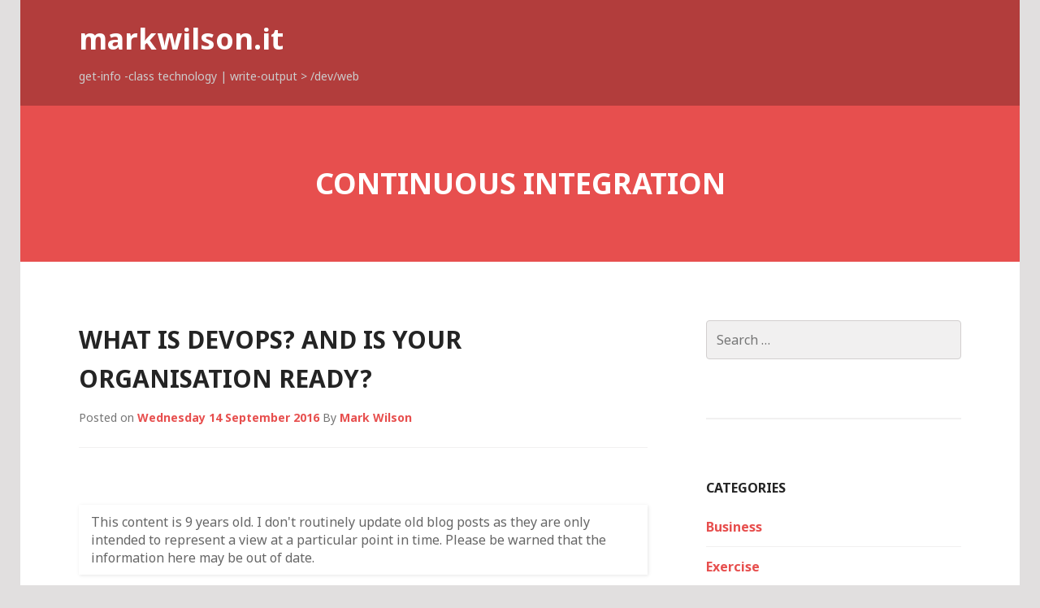

--- FILE ---
content_type: text/html; charset=UTF-8
request_url: https://www.markwilson.co.uk/blog/tag/continuous-integration
body_size: 22256
content:
<!DOCTYPE html>
<html lang="en-GB">
<head>
<meta charset="UTF-8">
<meta name="viewport" content="width=device-width, initial-scale=1">
<title>Continuous Integration Archives - markwilson.it</title>
<link rel="profile" href="http://gmpg.org/xfn/11">
<link rel="pingback" href="https://www.markwilson.co.uk/blog/xmlrpc.php">

<meta name='robots' content='index, follow, max-image-preview:large, max-snippet:-1, max-video-preview:-1' />
<!-- Jetpack Site Verification Tags -->
<meta name="google-site-verification" content="R5RIVhdBH4yGEoReoL0-Smbs1amwknGFoI3o8CT2EXc" />
<meta name="msvalidate.01" content="DB50C7F904F8423CAA7EB4F72ADBCDA9" />
<meta name="p:domain_verify" content="97faa5d4793186037df564784840d8d0" />

	<!-- This site is optimized with the Yoast SEO plugin v26.6 - https://yoast.com/wordpress/plugins/seo/ -->
	<title>Continuous Integration Archives - markwilson.it</title>
	<link rel="canonical" href="https://www.markwilson.co.uk/blog/tag/continuous-integration" />
	<meta property="og:locale" content="en_GB" />
	<meta property="og:type" content="article" />
	<meta property="og:title" content="Continuous Integration Archives - markwilson.it" />
	<meta property="og:url" content="https://www.markwilson.co.uk/blog/tag/continuous-integration" />
	<meta property="og:site_name" content="markwilson.it" />
	<meta name="twitter:card" content="summary_large_image" />
	<meta name="twitter:site" content="@markwilsonit" />
	<script type="application/ld+json" class="yoast-schema-graph">{"@context":"https://schema.org","@graph":[{"@type":"CollectionPage","@id":"https://www.markwilson.co.uk/blog/tag/continuous-integration","url":"https://www.markwilson.co.uk/blog/tag/continuous-integration","name":"Continuous Integration Archives - markwilson.it","isPartOf":{"@id":"https://www.markwilson.co.uk/blog/#website"},"breadcrumb":{"@id":"https://www.markwilson.co.uk/blog/tag/continuous-integration#breadcrumb"},"inLanguage":"en-GB"},{"@type":"BreadcrumbList","@id":"https://www.markwilson.co.uk/blog/tag/continuous-integration#breadcrumb","itemListElement":[{"@type":"ListItem","position":1,"name":"Home","item":"https://www.markwilson.co.uk/blog"},{"@type":"ListItem","position":2,"name":"Continuous Integration"}]},{"@type":"WebSite","@id":"https://www.markwilson.co.uk/blog/#website","url":"https://www.markwilson.co.uk/blog/","name":"markwilson.it","description":"get-info -class technology | write-output &gt; /dev/web","publisher":{"@id":"https://www.markwilson.co.uk/blog/#/schema/person/98f61365e7c39d6be942174b8c4de468"},"potentialAction":[{"@type":"SearchAction","target":{"@type":"EntryPoint","urlTemplate":"https://www.markwilson.co.uk/blog/?s={search_term_string}"},"query-input":{"@type":"PropertyValueSpecification","valueRequired":true,"valueName":"search_term_string"}}],"inLanguage":"en-GB"},{"@type":["Person","Organization"],"@id":"https://www.markwilson.co.uk/blog/#/schema/person/98f61365e7c39d6be942174b8c4de468","name":"Mark Wilson","image":{"@type":"ImageObject","inLanguage":"en-GB","@id":"https://www.markwilson.co.uk/blog/#/schema/person/image/","url":"https://secure.gravatar.com/avatar/fed59636c1857e9661a8a08e6191a123bc20997150bc839279a51ef116409e5b?s=96&d=mm&r=g","contentUrl":"https://secure.gravatar.com/avatar/fed59636c1857e9661a8a08e6191a123bc20997150bc839279a51ef116409e5b?s=96&d=mm&r=g","caption":"Mark Wilson"},"logo":{"@id":"https://www.markwilson.co.uk/blog/#/schema/person/image/"},"description":"A Chartered IT Professional, with recent experience in technology leadership, IT strategy and practice management roles, Mark Wilson is an Enterprise Architect in the Advisory and Management Group at risual. During a career spanning more than two decades, Mark has gained widespread recognition as an expert in his field including both industry and national press exposure. In addition to certifications from Microsoft, VMware, Red Hat, The Open Group and Axelos, Mark held a Microsoft Most Valuable Professional (MVP) award for three years and is now part of the MVP Reconnect programme. Mark is also well-known on social media and maintains an award-winning blog.","sameAs":["http://www.markwilson.co.uk/","https://www.instagram.com/markwilsonuk/","https://www.linkedin.com/in/markawilson/","https://x.com/markwilsonit","https://www.youtube.com/channel/UCWHlZCoHRTocdvtrOJ2IL4A"]}]}</script>
	<!-- / Yoast SEO plugin. -->


<link rel='dns-prefetch' href='//widgetlogic.org' />
<link rel='dns-prefetch' href='//stats.wp.com' />
<link rel='dns-prefetch' href='//fonts.googleapis.com' />
<link rel='dns-prefetch' href='//v0.wordpress.com' />
<link rel='dns-prefetch' href='//jetpack.wordpress.com' />
<link rel='dns-prefetch' href='//s0.wp.com' />
<link rel='dns-prefetch' href='//public-api.wordpress.com' />
<link rel='dns-prefetch' href='//0.gravatar.com' />
<link rel='dns-prefetch' href='//1.gravatar.com' />
<link rel='dns-prefetch' href='//2.gravatar.com' />
<link rel='dns-prefetch' href='//widgets.wp.com' />
<link rel='preconnect' href='//i0.wp.com' />
<link rel='preconnect' href='//c0.wp.com' />
<link rel="alternate" type="application/rss+xml" title="markwilson.it &raquo; Feed" href="https://www.markwilson.co.uk/blog/feed" />
<link rel="alternate" type="application/rss+xml" title="markwilson.it &raquo; Comments Feed" href="https://www.markwilson.co.uk/blog/comments/feed" />
<link rel="alternate" type="application/rss+xml" title="markwilson.it &raquo; Continuous Integration Tag Feed" href="https://www.markwilson.co.uk/blog/tag/continuous-integration/feed" />
		<!-- This site uses the Google Analytics by ExactMetrics plugin v8.11.0 - Using Analytics tracking - https://www.exactmetrics.com/ -->
							<script src="//www.googletagmanager.com/gtag/js?id=G-VHBQ233TEB"  data-cfasync="false" data-wpfc-render="false" type="text/javascript" async></script>
			<script data-cfasync="false" data-wpfc-render="false" type="text/javascript">
				var em_version = '8.11.0';
				var em_track_user = true;
				var em_no_track_reason = '';
								var ExactMetricsDefaultLocations = {"page_location":"https:\/\/www.markwilson.co.uk\/blog\/tag\/continuous-integration\/"};
								if ( typeof ExactMetricsPrivacyGuardFilter === 'function' ) {
					var ExactMetricsLocations = (typeof ExactMetricsExcludeQuery === 'object') ? ExactMetricsPrivacyGuardFilter( ExactMetricsExcludeQuery ) : ExactMetricsPrivacyGuardFilter( ExactMetricsDefaultLocations );
				} else {
					var ExactMetricsLocations = (typeof ExactMetricsExcludeQuery === 'object') ? ExactMetricsExcludeQuery : ExactMetricsDefaultLocations;
				}

								var disableStrs = [
										'ga-disable-G-VHBQ233TEB',
									];

				/* Function to detect opted out users */
				function __gtagTrackerIsOptedOut() {
					for (var index = 0; index < disableStrs.length; index++) {
						if (document.cookie.indexOf(disableStrs[index] + '=true') > -1) {
							return true;
						}
					}

					return false;
				}

				/* Disable tracking if the opt-out cookie exists. */
				if (__gtagTrackerIsOptedOut()) {
					for (var index = 0; index < disableStrs.length; index++) {
						window[disableStrs[index]] = true;
					}
				}

				/* Opt-out function */
				function __gtagTrackerOptout() {
					for (var index = 0; index < disableStrs.length; index++) {
						document.cookie = disableStrs[index] + '=true; expires=Thu, 31 Dec 2099 23:59:59 UTC; path=/';
						window[disableStrs[index]] = true;
					}
				}

				if ('undefined' === typeof gaOptout) {
					function gaOptout() {
						__gtagTrackerOptout();
					}
				}
								window.dataLayer = window.dataLayer || [];

				window.ExactMetricsDualTracker = {
					helpers: {},
					trackers: {},
				};
				if (em_track_user) {
					function __gtagDataLayer() {
						dataLayer.push(arguments);
					}

					function __gtagTracker(type, name, parameters) {
						if (!parameters) {
							parameters = {};
						}

						if (parameters.send_to) {
							__gtagDataLayer.apply(null, arguments);
							return;
						}

						if (type === 'event') {
														parameters.send_to = exactmetrics_frontend.v4_id;
							var hookName = name;
							if (typeof parameters['event_category'] !== 'undefined') {
								hookName = parameters['event_category'] + ':' + name;
							}

							if (typeof ExactMetricsDualTracker.trackers[hookName] !== 'undefined') {
								ExactMetricsDualTracker.trackers[hookName](parameters);
							} else {
								__gtagDataLayer('event', name, parameters);
							}
							
						} else {
							__gtagDataLayer.apply(null, arguments);
						}
					}

					__gtagTracker('js', new Date());
					__gtagTracker('set', {
						'developer_id.dNDMyYj': true,
											});
					if ( ExactMetricsLocations.page_location ) {
						__gtagTracker('set', ExactMetricsLocations);
					}
										__gtagTracker('config', 'G-VHBQ233TEB', {"forceSSL":"true"} );
										window.gtag = __gtagTracker;										(function () {
						/* https://developers.google.com/analytics/devguides/collection/analyticsjs/ */
						/* ga and __gaTracker compatibility shim. */
						var noopfn = function () {
							return null;
						};
						var newtracker = function () {
							return new Tracker();
						};
						var Tracker = function () {
							return null;
						};
						var p = Tracker.prototype;
						p.get = noopfn;
						p.set = noopfn;
						p.send = function () {
							var args = Array.prototype.slice.call(arguments);
							args.unshift('send');
							__gaTracker.apply(null, args);
						};
						var __gaTracker = function () {
							var len = arguments.length;
							if (len === 0) {
								return;
							}
							var f = arguments[len - 1];
							if (typeof f !== 'object' || f === null || typeof f.hitCallback !== 'function') {
								if ('send' === arguments[0]) {
									var hitConverted, hitObject = false, action;
									if ('event' === arguments[1]) {
										if ('undefined' !== typeof arguments[3]) {
											hitObject = {
												'eventAction': arguments[3],
												'eventCategory': arguments[2],
												'eventLabel': arguments[4],
												'value': arguments[5] ? arguments[5] : 1,
											}
										}
									}
									if ('pageview' === arguments[1]) {
										if ('undefined' !== typeof arguments[2]) {
											hitObject = {
												'eventAction': 'page_view',
												'page_path': arguments[2],
											}
										}
									}
									if (typeof arguments[2] === 'object') {
										hitObject = arguments[2];
									}
									if (typeof arguments[5] === 'object') {
										Object.assign(hitObject, arguments[5]);
									}
									if ('undefined' !== typeof arguments[1].hitType) {
										hitObject = arguments[1];
										if ('pageview' === hitObject.hitType) {
											hitObject.eventAction = 'page_view';
										}
									}
									if (hitObject) {
										action = 'timing' === arguments[1].hitType ? 'timing_complete' : hitObject.eventAction;
										hitConverted = mapArgs(hitObject);
										__gtagTracker('event', action, hitConverted);
									}
								}
								return;
							}

							function mapArgs(args) {
								var arg, hit = {};
								var gaMap = {
									'eventCategory': 'event_category',
									'eventAction': 'event_action',
									'eventLabel': 'event_label',
									'eventValue': 'event_value',
									'nonInteraction': 'non_interaction',
									'timingCategory': 'event_category',
									'timingVar': 'name',
									'timingValue': 'value',
									'timingLabel': 'event_label',
									'page': 'page_path',
									'location': 'page_location',
									'title': 'page_title',
									'referrer' : 'page_referrer',
								};
								for (arg in args) {
																		if (!(!args.hasOwnProperty(arg) || !gaMap.hasOwnProperty(arg))) {
										hit[gaMap[arg]] = args[arg];
									} else {
										hit[arg] = args[arg];
									}
								}
								return hit;
							}

							try {
								f.hitCallback();
							} catch (ex) {
							}
						};
						__gaTracker.create = newtracker;
						__gaTracker.getByName = newtracker;
						__gaTracker.getAll = function () {
							return [];
						};
						__gaTracker.remove = noopfn;
						__gaTracker.loaded = true;
						window['__gaTracker'] = __gaTracker;
					})();
									} else {
										console.log("");
					(function () {
						function __gtagTracker() {
							return null;
						}

						window['__gtagTracker'] = __gtagTracker;
						window['gtag'] = __gtagTracker;
					})();
									}
			</script>
							<!-- / Google Analytics by ExactMetrics -->
		<style id='wp-img-auto-sizes-contain-inline-css' type='text/css'>
img:is([sizes=auto i],[sizes^="auto," i]){contain-intrinsic-size:3000px 1500px}
/*# sourceURL=wp-img-auto-sizes-contain-inline-css */
</style>
<style id='wp-emoji-styles-inline-css' type='text/css'>

	img.wp-smiley, img.emoji {
		display: inline !important;
		border: none !important;
		box-shadow: none !important;
		height: 1em !important;
		width: 1em !important;
		margin: 0 0.07em !important;
		vertical-align: -0.1em !important;
		background: none !important;
		padding: 0 !important;
	}
/*# sourceURL=wp-emoji-styles-inline-css */
</style>
<style id='wp-block-library-inline-css' type='text/css'>
:root{--wp-block-synced-color:#7a00df;--wp-block-synced-color--rgb:122,0,223;--wp-bound-block-color:var(--wp-block-synced-color);--wp-editor-canvas-background:#ddd;--wp-admin-theme-color:#007cba;--wp-admin-theme-color--rgb:0,124,186;--wp-admin-theme-color-darker-10:#006ba1;--wp-admin-theme-color-darker-10--rgb:0,107,160.5;--wp-admin-theme-color-darker-20:#005a87;--wp-admin-theme-color-darker-20--rgb:0,90,135;--wp-admin-border-width-focus:2px}@media (min-resolution:192dpi){:root{--wp-admin-border-width-focus:1.5px}}.wp-element-button{cursor:pointer}:root .has-very-light-gray-background-color{background-color:#eee}:root .has-very-dark-gray-background-color{background-color:#313131}:root .has-very-light-gray-color{color:#eee}:root .has-very-dark-gray-color{color:#313131}:root .has-vivid-green-cyan-to-vivid-cyan-blue-gradient-background{background:linear-gradient(135deg,#00d084,#0693e3)}:root .has-purple-crush-gradient-background{background:linear-gradient(135deg,#34e2e4,#4721fb 50%,#ab1dfe)}:root .has-hazy-dawn-gradient-background{background:linear-gradient(135deg,#faaca8,#dad0ec)}:root .has-subdued-olive-gradient-background{background:linear-gradient(135deg,#fafae1,#67a671)}:root .has-atomic-cream-gradient-background{background:linear-gradient(135deg,#fdd79a,#004a59)}:root .has-nightshade-gradient-background{background:linear-gradient(135deg,#330968,#31cdcf)}:root .has-midnight-gradient-background{background:linear-gradient(135deg,#020381,#2874fc)}:root{--wp--preset--font-size--normal:16px;--wp--preset--font-size--huge:42px}.has-regular-font-size{font-size:1em}.has-larger-font-size{font-size:2.625em}.has-normal-font-size{font-size:var(--wp--preset--font-size--normal)}.has-huge-font-size{font-size:var(--wp--preset--font-size--huge)}.has-text-align-center{text-align:center}.has-text-align-left{text-align:left}.has-text-align-right{text-align:right}.has-fit-text{white-space:nowrap!important}#end-resizable-editor-section{display:none}.aligncenter{clear:both}.items-justified-left{justify-content:flex-start}.items-justified-center{justify-content:center}.items-justified-right{justify-content:flex-end}.items-justified-space-between{justify-content:space-between}.screen-reader-text{border:0;clip-path:inset(50%);height:1px;margin:-1px;overflow:hidden;padding:0;position:absolute;width:1px;word-wrap:normal!important}.screen-reader-text:focus{background-color:#ddd;clip-path:none;color:#444;display:block;font-size:1em;height:auto;left:5px;line-height:normal;padding:15px 23px 14px;text-decoration:none;top:5px;width:auto;z-index:100000}html :where(.has-border-color){border-style:solid}html :where([style*=border-top-color]){border-top-style:solid}html :where([style*=border-right-color]){border-right-style:solid}html :where([style*=border-bottom-color]){border-bottom-style:solid}html :where([style*=border-left-color]){border-left-style:solid}html :where([style*=border-width]){border-style:solid}html :where([style*=border-top-width]){border-top-style:solid}html :where([style*=border-right-width]){border-right-style:solid}html :where([style*=border-bottom-width]){border-bottom-style:solid}html :where([style*=border-left-width]){border-left-style:solid}html :where(img[class*=wp-image-]){height:auto;max-width:100%}:where(figure){margin:0 0 1em}html :where(.is-position-sticky){--wp-admin--admin-bar--position-offset:var(--wp-admin--admin-bar--height,0px)}@media screen and (max-width:600px){html :where(.is-position-sticky){--wp-admin--admin-bar--position-offset:0px}}

/*# sourceURL=wp-block-library-inline-css */
</style><style id='global-styles-inline-css' type='text/css'>
:root{--wp--preset--aspect-ratio--square: 1;--wp--preset--aspect-ratio--4-3: 4/3;--wp--preset--aspect-ratio--3-4: 3/4;--wp--preset--aspect-ratio--3-2: 3/2;--wp--preset--aspect-ratio--2-3: 2/3;--wp--preset--aspect-ratio--16-9: 16/9;--wp--preset--aspect-ratio--9-16: 9/16;--wp--preset--color--black: #000000;--wp--preset--color--cyan-bluish-gray: #abb8c3;--wp--preset--color--white: #ffffff;--wp--preset--color--pale-pink: #f78da7;--wp--preset--color--vivid-red: #cf2e2e;--wp--preset--color--luminous-vivid-orange: #ff6900;--wp--preset--color--luminous-vivid-amber: #fcb900;--wp--preset--color--light-green-cyan: #7bdcb5;--wp--preset--color--vivid-green-cyan: #00d084;--wp--preset--color--pale-cyan-blue: #8ed1fc;--wp--preset--color--vivid-cyan-blue: #0693e3;--wp--preset--color--vivid-purple: #9b51e0;--wp--preset--gradient--vivid-cyan-blue-to-vivid-purple: linear-gradient(135deg,rgb(6,147,227) 0%,rgb(155,81,224) 100%);--wp--preset--gradient--light-green-cyan-to-vivid-green-cyan: linear-gradient(135deg,rgb(122,220,180) 0%,rgb(0,208,130) 100%);--wp--preset--gradient--luminous-vivid-amber-to-luminous-vivid-orange: linear-gradient(135deg,rgb(252,185,0) 0%,rgb(255,105,0) 100%);--wp--preset--gradient--luminous-vivid-orange-to-vivid-red: linear-gradient(135deg,rgb(255,105,0) 0%,rgb(207,46,46) 100%);--wp--preset--gradient--very-light-gray-to-cyan-bluish-gray: linear-gradient(135deg,rgb(238,238,238) 0%,rgb(169,184,195) 100%);--wp--preset--gradient--cool-to-warm-spectrum: linear-gradient(135deg,rgb(74,234,220) 0%,rgb(151,120,209) 20%,rgb(207,42,186) 40%,rgb(238,44,130) 60%,rgb(251,105,98) 80%,rgb(254,248,76) 100%);--wp--preset--gradient--blush-light-purple: linear-gradient(135deg,rgb(255,206,236) 0%,rgb(152,150,240) 100%);--wp--preset--gradient--blush-bordeaux: linear-gradient(135deg,rgb(254,205,165) 0%,rgb(254,45,45) 50%,rgb(107,0,62) 100%);--wp--preset--gradient--luminous-dusk: linear-gradient(135deg,rgb(255,203,112) 0%,rgb(199,81,192) 50%,rgb(65,88,208) 100%);--wp--preset--gradient--pale-ocean: linear-gradient(135deg,rgb(255,245,203) 0%,rgb(182,227,212) 50%,rgb(51,167,181) 100%);--wp--preset--gradient--electric-grass: linear-gradient(135deg,rgb(202,248,128) 0%,rgb(113,206,126) 100%);--wp--preset--gradient--midnight: linear-gradient(135deg,rgb(2,3,129) 0%,rgb(40,116,252) 100%);--wp--preset--font-size--small: 13px;--wp--preset--font-size--medium: 20px;--wp--preset--font-size--large: 36px;--wp--preset--font-size--x-large: 42px;--wp--preset--spacing--20: 0.44rem;--wp--preset--spacing--30: 0.67rem;--wp--preset--spacing--40: 1rem;--wp--preset--spacing--50: 1.5rem;--wp--preset--spacing--60: 2.25rem;--wp--preset--spacing--70: 3.38rem;--wp--preset--spacing--80: 5.06rem;--wp--preset--shadow--natural: 6px 6px 9px rgba(0, 0, 0, 0.2);--wp--preset--shadow--deep: 12px 12px 50px rgba(0, 0, 0, 0.4);--wp--preset--shadow--sharp: 6px 6px 0px rgba(0, 0, 0, 0.2);--wp--preset--shadow--outlined: 6px 6px 0px -3px rgb(255, 255, 255), 6px 6px rgb(0, 0, 0);--wp--preset--shadow--crisp: 6px 6px 0px rgb(0, 0, 0);}:where(.is-layout-flex){gap: 0.5em;}:where(.is-layout-grid){gap: 0.5em;}body .is-layout-flex{display: flex;}.is-layout-flex{flex-wrap: wrap;align-items: center;}.is-layout-flex > :is(*, div){margin: 0;}body .is-layout-grid{display: grid;}.is-layout-grid > :is(*, div){margin: 0;}:where(.wp-block-columns.is-layout-flex){gap: 2em;}:where(.wp-block-columns.is-layout-grid){gap: 2em;}:where(.wp-block-post-template.is-layout-flex){gap: 1.25em;}:where(.wp-block-post-template.is-layout-grid){gap: 1.25em;}.has-black-color{color: var(--wp--preset--color--black) !important;}.has-cyan-bluish-gray-color{color: var(--wp--preset--color--cyan-bluish-gray) !important;}.has-white-color{color: var(--wp--preset--color--white) !important;}.has-pale-pink-color{color: var(--wp--preset--color--pale-pink) !important;}.has-vivid-red-color{color: var(--wp--preset--color--vivid-red) !important;}.has-luminous-vivid-orange-color{color: var(--wp--preset--color--luminous-vivid-orange) !important;}.has-luminous-vivid-amber-color{color: var(--wp--preset--color--luminous-vivid-amber) !important;}.has-light-green-cyan-color{color: var(--wp--preset--color--light-green-cyan) !important;}.has-vivid-green-cyan-color{color: var(--wp--preset--color--vivid-green-cyan) !important;}.has-pale-cyan-blue-color{color: var(--wp--preset--color--pale-cyan-blue) !important;}.has-vivid-cyan-blue-color{color: var(--wp--preset--color--vivid-cyan-blue) !important;}.has-vivid-purple-color{color: var(--wp--preset--color--vivid-purple) !important;}.has-black-background-color{background-color: var(--wp--preset--color--black) !important;}.has-cyan-bluish-gray-background-color{background-color: var(--wp--preset--color--cyan-bluish-gray) !important;}.has-white-background-color{background-color: var(--wp--preset--color--white) !important;}.has-pale-pink-background-color{background-color: var(--wp--preset--color--pale-pink) !important;}.has-vivid-red-background-color{background-color: var(--wp--preset--color--vivid-red) !important;}.has-luminous-vivid-orange-background-color{background-color: var(--wp--preset--color--luminous-vivid-orange) !important;}.has-luminous-vivid-amber-background-color{background-color: var(--wp--preset--color--luminous-vivid-amber) !important;}.has-light-green-cyan-background-color{background-color: var(--wp--preset--color--light-green-cyan) !important;}.has-vivid-green-cyan-background-color{background-color: var(--wp--preset--color--vivid-green-cyan) !important;}.has-pale-cyan-blue-background-color{background-color: var(--wp--preset--color--pale-cyan-blue) !important;}.has-vivid-cyan-blue-background-color{background-color: var(--wp--preset--color--vivid-cyan-blue) !important;}.has-vivid-purple-background-color{background-color: var(--wp--preset--color--vivid-purple) !important;}.has-black-border-color{border-color: var(--wp--preset--color--black) !important;}.has-cyan-bluish-gray-border-color{border-color: var(--wp--preset--color--cyan-bluish-gray) !important;}.has-white-border-color{border-color: var(--wp--preset--color--white) !important;}.has-pale-pink-border-color{border-color: var(--wp--preset--color--pale-pink) !important;}.has-vivid-red-border-color{border-color: var(--wp--preset--color--vivid-red) !important;}.has-luminous-vivid-orange-border-color{border-color: var(--wp--preset--color--luminous-vivid-orange) !important;}.has-luminous-vivid-amber-border-color{border-color: var(--wp--preset--color--luminous-vivid-amber) !important;}.has-light-green-cyan-border-color{border-color: var(--wp--preset--color--light-green-cyan) !important;}.has-vivid-green-cyan-border-color{border-color: var(--wp--preset--color--vivid-green-cyan) !important;}.has-pale-cyan-blue-border-color{border-color: var(--wp--preset--color--pale-cyan-blue) !important;}.has-vivid-cyan-blue-border-color{border-color: var(--wp--preset--color--vivid-cyan-blue) !important;}.has-vivid-purple-border-color{border-color: var(--wp--preset--color--vivid-purple) !important;}.has-vivid-cyan-blue-to-vivid-purple-gradient-background{background: var(--wp--preset--gradient--vivid-cyan-blue-to-vivid-purple) !important;}.has-light-green-cyan-to-vivid-green-cyan-gradient-background{background: var(--wp--preset--gradient--light-green-cyan-to-vivid-green-cyan) !important;}.has-luminous-vivid-amber-to-luminous-vivid-orange-gradient-background{background: var(--wp--preset--gradient--luminous-vivid-amber-to-luminous-vivid-orange) !important;}.has-luminous-vivid-orange-to-vivid-red-gradient-background{background: var(--wp--preset--gradient--luminous-vivid-orange-to-vivid-red) !important;}.has-very-light-gray-to-cyan-bluish-gray-gradient-background{background: var(--wp--preset--gradient--very-light-gray-to-cyan-bluish-gray) !important;}.has-cool-to-warm-spectrum-gradient-background{background: var(--wp--preset--gradient--cool-to-warm-spectrum) !important;}.has-blush-light-purple-gradient-background{background: var(--wp--preset--gradient--blush-light-purple) !important;}.has-blush-bordeaux-gradient-background{background: var(--wp--preset--gradient--blush-bordeaux) !important;}.has-luminous-dusk-gradient-background{background: var(--wp--preset--gradient--luminous-dusk) !important;}.has-pale-ocean-gradient-background{background: var(--wp--preset--gradient--pale-ocean) !important;}.has-electric-grass-gradient-background{background: var(--wp--preset--gradient--electric-grass) !important;}.has-midnight-gradient-background{background: var(--wp--preset--gradient--midnight) !important;}.has-small-font-size{font-size: var(--wp--preset--font-size--small) !important;}.has-medium-font-size{font-size: var(--wp--preset--font-size--medium) !important;}.has-large-font-size{font-size: var(--wp--preset--font-size--large) !important;}.has-x-large-font-size{font-size: var(--wp--preset--font-size--x-large) !important;}
/*# sourceURL=global-styles-inline-css */
</style>

<style id='classic-theme-styles-inline-css' type='text/css'>
/*! This file is auto-generated */
.wp-block-button__link{color:#fff;background-color:#32373c;border-radius:9999px;box-shadow:none;text-decoration:none;padding:calc(.667em + 2px) calc(1.333em + 2px);font-size:1.125em}.wp-block-file__button{background:#32373c;color:#fff;text-decoration:none}
/*# sourceURL=/wp-includes/css/classic-themes.min.css */
</style>
<link rel='stylesheet' id='block-widget-css' href='https://www.markwilson.co.uk/blog/wp-content/plugins/widget-logic/block_widget/css/widget.css?ver=1724866402' type='text/css' media='all' />
<link rel='stylesheet' id='juiz_outdated_post_message-css' href='https://www.markwilson.co.uk/blog/wp-content/plugins/juiz-outdated-post-message/css/juiz-odpm-styles.css?ver=1.0.5' type='text/css' media='all' />
<link rel='stylesheet' id='genericons-css' href='https://c0.wp.com/p/jetpack/15.3.1/_inc/genericons/genericons/genericons.css' type='text/css' media='all' />
<link rel='stylesheet' id='edin-style-css' href='https://www.markwilson.co.uk/blog/wp-content/themes/goran/style.css?ver=6.9' type='text/css' media='all' />
<link rel='stylesheet' id='open-sans-css' href='https://fonts.googleapis.com/css?family=Open+Sans%3A300italic%2C400italic%2C600italic%2C300%2C400%2C600&#038;subset=latin%2Clatin-ext&#038;display=fallback&#038;ver=6.9' type='text/css' media='all' />
<link rel='stylesheet' id='jetpack_likes-css' href='https://c0.wp.com/p/jetpack/15.3.1/modules/likes/style.css' type='text/css' media='all' />
<link rel='stylesheet' id='goran-noto-sans-css' href='https://fonts.googleapis.com/css?family=Noto+Sans%3A400%2C700%2C400italic%2C700italic&#038;subset=latin%2Clatin-ext' type='text/css' media='all' />
<link rel='stylesheet' id='goran-noto-serif-css' href='https://fonts.googleapis.com/css?family=Noto+Serif%3A400%2C700%2C400italic%2C700italic&#038;subset=latin%2Clatin-ext' type='text/css' media='all' />
<link rel='stylesheet' id='goran-droid-sans-mono-css' href='https://fonts.googleapis.com/css?family=Droid+Sans+Mono' type='text/css' media='all' />
<script type="text/javascript" src="https://www.markwilson.co.uk/blog/wp-content/plugins/google-analytics-dashboard-for-wp/assets/js/frontend-gtag.min.js?ver=8.11.0" id="exactmetrics-frontend-script-js" async="async" data-wp-strategy="async"></script>
<script data-cfasync="false" data-wpfc-render="false" type="text/javascript" id='exactmetrics-frontend-script-js-extra'>/* <![CDATA[ */
var exactmetrics_frontend = {"js_events_tracking":"true","download_extensions":"zip,ra,mp,avi,flv,mpeg,pdf,doc,ppt,xls,jp,png,gif,tiff,bmp,txt","inbound_paths":"[{\"path\":\"\\\/go\\\/\",\"label\":\"affiliate\"},{\"path\":\"\\\/recommend\\\/\",\"label\":\"affiliate\"}]","home_url":"https:\/\/www.markwilson.co.uk\/blog","hash_tracking":"false","v4_id":"G-VHBQ233TEB"};/* ]]> */
</script>
<script type="text/javascript" src="https://c0.wp.com/c/6.9/wp-includes/js/jquery/jquery.min.js" id="jquery-core-js"></script>
<script type="text/javascript" src="https://c0.wp.com/c/6.9/wp-includes/js/jquery/jquery-migrate.min.js" id="jquery-migrate-js"></script>
<link rel="https://api.w.org/" href="https://www.markwilson.co.uk/blog/wp-json/" /><link rel="alternate" title="JSON" type="application/json" href="https://www.markwilson.co.uk/blog/wp-json/wp/v2/tags/618" /><link rel="EditURI" type="application/rsd+xml" title="RSD" href="https://www.markwilson.co.uk/blog/xmlrpc.php?rsd" />
<meta name="generator" content="WordPress 6.9" />
<!-- TradeDoubler site verification 1115261 --> 

<!-- load JS to call adverts from within posts as described at http://codex.wordpress.org/Using_Javascript -->

<script type="text/javascript" src="https://www.markwilson.co.uk/blog/advertising.js"></script>	<style>img#wpstats{display:none}</style>
		<style type="text/css">.recentcomments a{display:inline !important;padding:0 !important;margin:0 !important;}</style>		<style type="text/css" id="wp-custom-css">
			/*
Welcome to Custom CSS!

To learn how this works, see http://wp.me/PEmnE-Bt
*/
code {
	font-size: 100%;
	font-family: "Droid Sans Mono", monospace;
	word-break: break-all;
	white-space: pre-wrap;
}

.site-description {
	color: #CCCCCC;
	display: block;
}

.site-branding {
	width: 350px;
}		</style>
		<link rel='stylesheet' id='jetpack-responsive-videos-css' href='https://www.markwilson.co.uk/blog/wp-content/plugins/jetpack/jetpack_vendor/automattic/jetpack-classic-theme-helper/dist/responsive-videos/responsive-videos.css?minify=false&#038;ver=4fbf400e55121e7e87cb' type='text/css' media='all' />
</head>

<body class="archive tag tag-continuous-integration tag-618 wp-theme-edin wp-child-theme-goran group-blog has-custom-background has-footer-navigation navigation-default no-header-navigation sidebar-right">
<div id="page" class="hfeed site">
	<a class="skip-link screen-reader-text" href="#content">Skip to content</a>

	<header id="masthead" class="site-header" role="banner">
		
		<div class="site-branding">
			<a href="https://www.markwilson.co.uk/blog/" class="site-logo-link" rel="home" itemprop="url"></a>			<h1 class="site-title"><a href="https://www.markwilson.co.uk/blog/" rel="home">markwilson.it</a></h1>
			<h2 class="site-description">get-info -class technology | write-output &gt; /dev/web</h2>
		</div><!-- .site-branding -->

			</header><!-- #masthead -->

	<div id="content" class="site-content">

	<div class="hero without-featured-image">
		
			<div class="hero-wrapper">
				<h1 class="page-title">
					Continuous Integration				</h1>
							</div>

			</div><!-- .hero -->

	<div class="content-wrapper clear">

		<div id="primary" class="content-area">
			<main id="main" class="site-main" role="main">

				
										
						
<article id="post-6579" class="post-6579 post type-post status-publish format-standard hentry category-technology tag-agile tag-automation tag-containerisation tag-continuous-delivery tag-continuous-integration tag-devops tag-infrastructure-as-code tag-test-and-development">
	<header class="entry-header">
		<h2 class="entry-title"><a href="https://www.markwilson.co.uk/blog/2016/09/devops-organisation-ready.htm" rel="bookmark">What is DevOps? And is your organisation ready?</a></h2>
				<div class="entry-meta">
			<span class="posted-on">Posted on <a href="https://www.markwilson.co.uk/blog/2016/09/devops-organisation-ready.htm" rel="bookmark"><time class="entry-date published" datetime="2016-09-14T12:00:31+01:00">Wednesday 14 September 2016</time><time class="updated" datetime="2016-09-13T22:30:47+01:00">Tuesday 13 September 2016</time></a></span><span class="byline"> By <span class="author vcard"><a class="url fn n" href="https://www.markwilson.co.uk/blog/author/mark-wilson">Mark Wilson</a></span></span>		</div><!-- .entry-meta -->
			</header><!-- .entry-header -->

	
	<a class="post-thumbnail" href="https://www.markwilson.co.uk/blog/2016/09/devops-organisation-ready.htm">
			</a>


	<div class="entry-content">
		<div class="juiz-outdated-message jodpm-top">This content is 9 years old. I don't routinely update old blog posts as they are only intended to represent a view at a particular point in time. Please be warned that the information here may be out of date.</div><p>Like cloud a few years ago and then big data, DevOps is one of the buzzwords of the moment. So what does it actually mean? And is there more to it than hype?</p>
<p>There are many definitions but most people will agree that, at its core, DevOps is about closer working between development and operations teams (and for infrastructure projects read engineering and operations teams). Part of DevOps is avoiding the &#8220;chuck it over the fence&#8221; mentality that can exist in some places (often accompanied with a &#8220;not invented here&#8221; response). But there is another side too &#8211; by increasing co-operation between those who develop or implement technology and those who need to operate it, there are opportunities for improved agility within the organisation.</p>
<p>DevOps is as much (probably more) about people and process than technology, but the diagram below illustrates the interaction between teams at different stages in the lifecycle:</p>
<ul>
<li>Businesses need change in order to drive improvements and respond to customer demands.</li>
<li>Development teams implement change.</li>
<li>Meanwhile, operations teams strive to maintain a stable environment.</li>
</ul>
<p>Just as agile methodologies sit between the business and developers, driving out requirements that are followed by frequent releases of updated code with new functionality, DevOps is the bridge between the development and operations teams.</p>
<p><img data-recalc-dims="1" fetchpriority="high" decoding="async" class="alignnone size-medium" src="https://i0.wp.com/www.markwilson.co.uk/blog/images/devops.png?resize=700%2C152&#038;ssl=1" alt="DevOps in context" width="700" height="152" /></p>
<p>This leads to concepts such as infrastructure as code (implementing virtual infrastructure in a repeatable manner using declarative templates), configuration automation (perhaps with desired state configuration) and automation testing. Indeed, DevOps is highly dependant on automation: <a href="https://www.youtube.com/watch?v=_I94-tJlovg">automating code testing, automating workflows, automating infrastructure &#8211; Automating Everything!</a></p>
<p>Configuring, managing and deploying resources (for example into the cloud) is improved with DevOps processes such as continuous integration (CI). No doubt some will argue that CI has existed for a lot longer than the DevOps term and that is true &#8211; just as virtualisation pre-dates infrastructure-as-a-service!</p>
<p>The CI process is a cycle of integrating code check-ins with testing and feedback mechanisms to improve the quality of the code:</p>
<p><img data-recalc-dims="1" decoding="async" class="alignnone size-medium" src="https://i0.wp.com/www.markwilson.co.uk/blog/images/continuous-integration.png?resize=700%2C292&#038;ssl=1" alt="Continuous integration example" width="700" height="292" /></p>
<p>In the example above, each new check-in to the version control system results in an automated trigger to carry out build and unit tests. These will either pass or fail, with corresponding feedback. When the tests are successful, another trigger fires to start automated acceptance tests, again with feedback on the success or failure of those tests. Eventually, the code passes the automated tests and is approved for user acceptance testing, before ultimately being released.</p>
<p>Continuous integration works hand in hand with continuous delivery and continuous deployment to ensure that development teams are continuously dropping new code but in line with the Release Management processes that the operations teams require in order to maintain their service.</p>
<p>Continuous delivery allows new versions of software to be deployed to any environment (e.g. test, staging, production) on demand. Continuous delivery is similar to continuous integration but can also feed business logic tests. Continuous deployment takes this further with every check-in that passes all tests ultimately ending up with a production release &#8211; the fastest route from code to release.</p>
<p>No one tool is used to implement DevOps &#8211; DevOps is more about a cultural shift than it is about technology &#8211; but there are many tools that can assist with implementing DevOps processes. Examples include <a href="https://www.chef.io/">Chef</a>, <a href="https://puppet.com/">Puppet</a> (configuration management) and <a href="https://jenkins.io/">Jenkins</a> (continuous integration). Integrated development environments (such as <a href="https://www.visualstudio.com/en-gb/visual-studio-homepage-vs.aspx">Visual Studio</a> and <a href="http://www.eclipse.org/">Eclipse</a>) also play a part, as do source control systems like <a href="https://www.visualstudio.com/en-gb/products/visual-studio-team-services-vs.aspx">Visual Studio Team Services</a> and Git/<a href="https://github.com/">GitHub</a>.</p>
<p>DevOps is fuzzy too. Once we start to talk about software-defined infrastructure we start to look at orchestration tools (e.g. <a href="https://mesosphere.com/">Mesosphere</a>, <a href="https://www.docker.com/products/docker-swarm">Docker Swarm</a>) and containerisation (e.g. <a href="http://www.docker.com/">Docker</a>, <a href="https://azure.microsoft.com/en-gb/services/container-service/">Azure Container Service</a>, <a href="https://aws.amazon.com/ecs/">Amazon ECS</a>). And then there&#8217;s monitoring &#8211; either with tools built into the platform (e.g. <a href="https://azure.microsoft.com/en-gb/services/application-insights/">Visual Studio Application Insights</a>) or third party tools (like those from <a href="https://newrelic.com/">NewRelic</a> and <a href="https://www.appdynamics.com/">AppDynamics</a>).</p>
<p>So DevOps is more than a buzzword. It&#8217;s a movement, that&#8217;s bringing with it a whole stack of processes and tools to help drive towards a more agile environment. IT that can support business change. But DevOps needs a change of mindset and for me the big question is &#8220;is your organisation ready for DevOps?&#8221;.</p>
<h3>Further reading/viewing</h3>
<ul>
<li><a href="http://www.it20.info/2015/12/devops-for-dummies/">DevOps for Dummies</a> (Massimo Re Ferrè)</li>
<li><a href="https://theagileadmin.com/what-is-devops/">What Is DevOps?</a> (Ernest Mueller/The Agile Admin)</li>
<li><a href="https://blogs.technet.microsoft.com/uspartner_learning/2016/09/09/application-development-devops-and-open-source-solutions/">Application Development: DevOps and open source solutions</a> (Tim Walton/Microsoft)</li>
<li><a href="http://devops.com/2015/05/11/is-devops-on-the-cusp-of-disillusionment/">Is DevOps on the cusp of disillusionment?</a> (Chris Riley)</li>
<li><a href="https://www.youtube.com/watch?v=OOGFxVzW35w">What is DevOps?</a> (Shawn Powers/CBT Nuggets)</li>
</ul>
<div class="jetpack-video-wrapper"><iframe title="What is DevOps? - In Simple English" width="700" height="394" src="https://www.youtube.com/embed/_I94-tJlovg?feature=oembed" frameborder="0" allow="accelerometer; autoplay; clipboard-write; encrypted-media; gyroscope; picture-in-picture" allowfullscreen></iframe></div>
<ul>
<li><a href="https://www.youtube.com/watch?v=_I94-tJlovg">What is DevOps? In Simple English</a> (RackSpace)</li>
</ul>
<div class="jetpack-video-wrapper"><iframe loading="lazy" title="DevOps Concepts &amp; Benefits Explained | CBT Nuggets" width="700" height="394" src="https://www.youtube.com/embed/OOGFxVzW35w?feature=oembed" frameborder="0" allow="accelerometer; autoplay; clipboard-write; encrypted-media; gyroscope; picture-in-picture" allowfullscreen></iframe></div>
	</div><!-- .entry-content -->

	<footer class="entry-footer">
		<span class="cat-links">Posted in <a href="https://www.markwilson.co.uk/blog/topic/technology" rel="category tag">Technology</a></span><span class="tags-links">Tagged <a href="https://www.markwilson.co.uk/blog/tag/agile" rel="tag">Agile</a>, <a href="https://www.markwilson.co.uk/blog/tag/automation" rel="tag">Automation</a>, <a href="https://www.markwilson.co.uk/blog/tag/containerisation" rel="tag">Containerisation</a>, <a href="https://www.markwilson.co.uk/blog/tag/continuous-delivery" rel="tag">Continuous Delivery</a>, <a href="https://www.markwilson.co.uk/blog/tag/continuous-integration" rel="tag">Continuous Integration</a>, <a href="https://www.markwilson.co.uk/blog/tag/devops" rel="tag">DevOps</a>, <a href="https://www.markwilson.co.uk/blog/tag/infrastructure-as-code" rel="tag">Infrastructure as Code</a>, <a href="https://www.markwilson.co.uk/blog/tag/test-and-development" rel="tag">Test and Development</a></span><span class="comments-link"><a href="https://www.markwilson.co.uk/blog/2016/09/devops-organisation-ready.htm#comments">2 Comments</a></span>	</footer><!-- .entry-footer -->
</article><!-- #post-## -->

					
					
				
			</main><!-- #main -->
		</div><!-- #primary -->


		<div id="secondary" class="widget-area" role="complementary">
				<aside id="search-4" class="widget widget_search"><form role="search" method="get" class="search-form" action="https://www.markwilson.co.uk/blog/">
				<label>
					<span class="screen-reader-text">Search for:</span>
					<input type="search" class="search-field" placeholder="Search &hellip;" value="" name="s" />
				</label>
				<input type="submit" class="search-submit" value="Search" />
			</form></aside><aside id="categories-2" class="widget widget_categories"><h2 class="widget-title">Categories</h2>
			<ul>
					<li class="cat-item cat-item-768"><a href="https://www.markwilson.co.uk/blog/topic/business">Business</a>
</li>
	<li class="cat-item cat-item-364"><a href="https://www.markwilson.co.uk/blog/topic/exercise">Exercise</a>
</li>
	<li class="cat-item cat-item-697"><a href="https://www.markwilson.co.uk/blog/topic/lifestyle">Lifestyle</a>
</li>
	<li class="cat-item cat-item-117"><a href="https://www.markwilson.co.uk/blog/topic/motoring">Motoring</a>
</li>
	<li class="cat-item cat-item-764"><a href="https://www.markwilson.co.uk/blog/topic/music">Music</a>
</li>
	<li class="cat-item cat-item-152"><a href="https://www.markwilson.co.uk/blog/topic/photography">Photography</a>
</li>
	<li class="cat-item cat-item-838"><a href="https://www.markwilson.co.uk/blog/topic/published-elsewhere">Published elsewhere</a>
</li>
	<li class="cat-item cat-item-811"><a href="https://www.markwilson.co.uk/blog/topic/retrospectives">Retrospectives</a>
</li>
	<li class="cat-item cat-item-840"><a href="https://www.markwilson.co.uk/blog/topic/short-takes">Short takes</a>
</li>
	<li class="cat-item cat-item-6"><a href="https://www.markwilson.co.uk/blog/topic/site-notices">Site notices</a>
</li>
	<li class="cat-item cat-item-218"><a href="https://www.markwilson.co.uk/blog/topic/technology">Technology</a>
</li>
	<li class="cat-item cat-item-758"><a href="https://www.markwilson.co.uk/blog/topic/travel">Travel</a>
</li>
	<li class="cat-item cat-item-38"><a href="https://www.markwilson.co.uk/blog/topic/inane-waffle">Waffle and randomness</a>
</li>
	<li class="cat-item cat-item-666"><a href="https://www.markwilson.co.uk/blog/topic/weeknotes">Weeknotes</a>
</li>
			</ul>

			</aside><aside id="archives-2" class="widget widget_archive"><h2 class="widget-title">Archives</h2>		<label class="screen-reader-text" for="archives-dropdown-2">Archives</label>
		<select id="archives-dropdown-2" name="archive-dropdown">
			
			<option value="">Select Month</option>
				<option value='https://www.markwilson.co.uk/blog/2025/11'> November 2025 &nbsp;(3)</option>
	<option value='https://www.markwilson.co.uk/blog/2025/10'> October 2025 &nbsp;(6)</option>
	<option value='https://www.markwilson.co.uk/blog/2025/09'> September 2025 &nbsp;(1)</option>
	<option value='https://www.markwilson.co.uk/blog/2025/08'> August 2025 &nbsp;(3)</option>
	<option value='https://www.markwilson.co.uk/blog/2025/07'> July 2025 &nbsp;(4)</option>
	<option value='https://www.markwilson.co.uk/blog/2025/06'> June 2025 &nbsp;(4)</option>
	<option value='https://www.markwilson.co.uk/blog/2025/05'> May 2025 &nbsp;(9)</option>
	<option value='https://www.markwilson.co.uk/blog/2025/03'> March 2025 &nbsp;(1)</option>
	<option value='https://www.markwilson.co.uk/blog/2025/01'> January 2025 &nbsp;(3)</option>
	<option value='https://www.markwilson.co.uk/blog/2024/12'> December 2024 &nbsp;(1)</option>
	<option value='https://www.markwilson.co.uk/blog/2024/11'> November 2024 &nbsp;(5)</option>
	<option value='https://www.markwilson.co.uk/blog/2024/10'> October 2024 &nbsp;(1)</option>
	<option value='https://www.markwilson.co.uk/blog/2024/09'> September 2024 &nbsp;(3)</option>
	<option value='https://www.markwilson.co.uk/blog/2024/08'> August 2024 &nbsp;(4)</option>
	<option value='https://www.markwilson.co.uk/blog/2024/07'> July 2024 &nbsp;(1)</option>
	<option value='https://www.markwilson.co.uk/blog/2024/06'> June 2024 &nbsp;(2)</option>
	<option value='https://www.markwilson.co.uk/blog/2024/05'> May 2024 &nbsp;(2)</option>
	<option value='https://www.markwilson.co.uk/blog/2024/04'> April 2024 &nbsp;(2)</option>
	<option value='https://www.markwilson.co.uk/blog/2024/03'> March 2024 &nbsp;(1)</option>
	<option value='https://www.markwilson.co.uk/blog/2024/02'> February 2024 &nbsp;(6)</option>
	<option value='https://www.markwilson.co.uk/blog/2024/01'> January 2024 &nbsp;(7)</option>
	<option value='https://www.markwilson.co.uk/blog/2023/12'> December 2023 &nbsp;(2)</option>
	<option value='https://www.markwilson.co.uk/blog/2023/11'> November 2023 &nbsp;(2)</option>
	<option value='https://www.markwilson.co.uk/blog/2023/10'> October 2023 &nbsp;(2)</option>
	<option value='https://www.markwilson.co.uk/blog/2023/07'> July 2023 &nbsp;(2)</option>
	<option value='https://www.markwilson.co.uk/blog/2023/06'> June 2023 &nbsp;(1)</option>
	<option value='https://www.markwilson.co.uk/blog/2023/04'> April 2023 &nbsp;(1)</option>
	<option value='https://www.markwilson.co.uk/blog/2023/03'> March 2023 &nbsp;(1)</option>
	<option value='https://www.markwilson.co.uk/blog/2023/01'> January 2023 &nbsp;(1)</option>
	<option value='https://www.markwilson.co.uk/blog/2022/12'> December 2022 &nbsp;(1)</option>
	<option value='https://www.markwilson.co.uk/blog/2022/09'> September 2022 &nbsp;(2)</option>
	<option value='https://www.markwilson.co.uk/blog/2022/08'> August 2022 &nbsp;(1)</option>
	<option value='https://www.markwilson.co.uk/blog/2022/06'> June 2022 &nbsp;(2)</option>
	<option value='https://www.markwilson.co.uk/blog/2022/05'> May 2022 &nbsp;(1)</option>
	<option value='https://www.markwilson.co.uk/blog/2022/04'> April 2022 &nbsp;(1)</option>
	<option value='https://www.markwilson.co.uk/blog/2022/01'> January 2022 &nbsp;(1)</option>
	<option value='https://www.markwilson.co.uk/blog/2021/12'> December 2021 &nbsp;(1)</option>
	<option value='https://www.markwilson.co.uk/blog/2021/11'> November 2021 &nbsp;(1)</option>
	<option value='https://www.markwilson.co.uk/blog/2021/10'> October 2021 &nbsp;(1)</option>
	<option value='https://www.markwilson.co.uk/blog/2021/09'> September 2021 &nbsp;(7)</option>
	<option value='https://www.markwilson.co.uk/blog/2021/08'> August 2021 &nbsp;(1)</option>
	<option value='https://www.markwilson.co.uk/blog/2021/07'> July 2021 &nbsp;(2)</option>
	<option value='https://www.markwilson.co.uk/blog/2021/06'> June 2021 &nbsp;(2)</option>
	<option value='https://www.markwilson.co.uk/blog/2021/05'> May 2021 &nbsp;(2)</option>
	<option value='https://www.markwilson.co.uk/blog/2021/04'> April 2021 &nbsp;(5)</option>
	<option value='https://www.markwilson.co.uk/blog/2021/03'> March 2021 &nbsp;(6)</option>
	<option value='https://www.markwilson.co.uk/blog/2021/02'> February 2021 &nbsp;(2)</option>
	<option value='https://www.markwilson.co.uk/blog/2021/01'> January 2021 &nbsp;(1)</option>
	<option value='https://www.markwilson.co.uk/blog/2020/12'> December 2020 &nbsp;(4)</option>
	<option value='https://www.markwilson.co.uk/blog/2020/11'> November 2020 &nbsp;(1)</option>
	<option value='https://www.markwilson.co.uk/blog/2020/09'> September 2020 &nbsp;(1)</option>
	<option value='https://www.markwilson.co.uk/blog/2020/08'> August 2020 &nbsp;(2)</option>
	<option value='https://www.markwilson.co.uk/blog/2020/07'> July 2020 &nbsp;(1)</option>
	<option value='https://www.markwilson.co.uk/blog/2020/06'> June 2020 &nbsp;(2)</option>
	<option value='https://www.markwilson.co.uk/blog/2020/05'> May 2020 &nbsp;(6)</option>
	<option value='https://www.markwilson.co.uk/blog/2020/04'> April 2020 &nbsp;(7)</option>
	<option value='https://www.markwilson.co.uk/blog/2020/03'> March 2020 &nbsp;(2)</option>
	<option value='https://www.markwilson.co.uk/blog/2020/02'> February 2020 &nbsp;(1)</option>
	<option value='https://www.markwilson.co.uk/blog/2020/01'> January 2020 &nbsp;(1)</option>
	<option value='https://www.markwilson.co.uk/blog/2019/12'> December 2019 &nbsp;(1)</option>
	<option value='https://www.markwilson.co.uk/blog/2019/11'> November 2019 &nbsp;(2)</option>
	<option value='https://www.markwilson.co.uk/blog/2019/10'> October 2019 &nbsp;(1)</option>
	<option value='https://www.markwilson.co.uk/blog/2019/09'> September 2019 &nbsp;(1)</option>
	<option value='https://www.markwilson.co.uk/blog/2019/08'> August 2019 &nbsp;(1)</option>
	<option value='https://www.markwilson.co.uk/blog/2019/07'> July 2019 &nbsp;(1)</option>
	<option value='https://www.markwilson.co.uk/blog/2019/06'> June 2019 &nbsp;(1)</option>
	<option value='https://www.markwilson.co.uk/blog/2019/05'> May 2019 &nbsp;(1)</option>
	<option value='https://www.markwilson.co.uk/blog/2019/04'> April 2019 &nbsp;(2)</option>
	<option value='https://www.markwilson.co.uk/blog/2019/03'> March 2019 &nbsp;(1)</option>
	<option value='https://www.markwilson.co.uk/blog/2019/02'> February 2019 &nbsp;(1)</option>
	<option value='https://www.markwilson.co.uk/blog/2019/01'> January 2019 &nbsp;(1)</option>
	<option value='https://www.markwilson.co.uk/blog/2018/12'> December 2018 &nbsp;(1)</option>
	<option value='https://www.markwilson.co.uk/blog/2018/11'> November 2018 &nbsp;(1)</option>
	<option value='https://www.markwilson.co.uk/blog/2018/10'> October 2018 &nbsp;(1)</option>
	<option value='https://www.markwilson.co.uk/blog/2018/09'> September 2018 &nbsp;(1)</option>
	<option value='https://www.markwilson.co.uk/blog/2018/08'> August 2018 &nbsp;(1)</option>
	<option value='https://www.markwilson.co.uk/blog/2018/07'> July 2018 &nbsp;(2)</option>
	<option value='https://www.markwilson.co.uk/blog/2018/06'> June 2018 &nbsp;(4)</option>
	<option value='https://www.markwilson.co.uk/blog/2018/05'> May 2018 &nbsp;(3)</option>
	<option value='https://www.markwilson.co.uk/blog/2018/04'> April 2018 &nbsp;(3)</option>
	<option value='https://www.markwilson.co.uk/blog/2018/03'> March 2018 &nbsp;(2)</option>
	<option value='https://www.markwilson.co.uk/blog/2018/02'> February 2018 &nbsp;(4)</option>
	<option value='https://www.markwilson.co.uk/blog/2018/01'> January 2018 &nbsp;(1)</option>
	<option value='https://www.markwilson.co.uk/blog/2017/12'> December 2017 &nbsp;(4)</option>
	<option value='https://www.markwilson.co.uk/blog/2017/11'> November 2017 &nbsp;(4)</option>
	<option value='https://www.markwilson.co.uk/blog/2017/10'> October 2017 &nbsp;(5)</option>
	<option value='https://www.markwilson.co.uk/blog/2017/09'> September 2017 &nbsp;(5)</option>
	<option value='https://www.markwilson.co.uk/blog/2017/08'> August 2017 &nbsp;(6)</option>
	<option value='https://www.markwilson.co.uk/blog/2017/07'> July 2017 &nbsp;(12)</option>
	<option value='https://www.markwilson.co.uk/blog/2017/06'> June 2017 &nbsp;(2)</option>
	<option value='https://www.markwilson.co.uk/blog/2017/05'> May 2017 &nbsp;(4)</option>
	<option value='https://www.markwilson.co.uk/blog/2017/04'> April 2017 &nbsp;(3)</option>
	<option value='https://www.markwilson.co.uk/blog/2017/03'> March 2017 &nbsp;(7)</option>
	<option value='https://www.markwilson.co.uk/blog/2017/02'> February 2017 &nbsp;(7)</option>
	<option value='https://www.markwilson.co.uk/blog/2017/01'> January 2017 &nbsp;(14)</option>
	<option value='https://www.markwilson.co.uk/blog/2016/12'> December 2016 &nbsp;(13)</option>
	<option value='https://www.markwilson.co.uk/blog/2016/11'> November 2016 &nbsp;(11)</option>
	<option value='https://www.markwilson.co.uk/blog/2016/10'> October 2016 &nbsp;(6)</option>
	<option value='https://www.markwilson.co.uk/blog/2016/09'> September 2016 &nbsp;(11)</option>
	<option value='https://www.markwilson.co.uk/blog/2016/08'> August 2016 &nbsp;(6)</option>
	<option value='https://www.markwilson.co.uk/blog/2016/07'> July 2016 &nbsp;(3)</option>
	<option value='https://www.markwilson.co.uk/blog/2016/06'> June 2016 &nbsp;(2)</option>
	<option value='https://www.markwilson.co.uk/blog/2016/05'> May 2016 &nbsp;(11)</option>
	<option value='https://www.markwilson.co.uk/blog/2016/04'> April 2016 &nbsp;(4)</option>
	<option value='https://www.markwilson.co.uk/blog/2016/03'> March 2016 &nbsp;(7)</option>
	<option value='https://www.markwilson.co.uk/blog/2016/02'> February 2016 &nbsp;(3)</option>
	<option value='https://www.markwilson.co.uk/blog/2016/01'> January 2016 &nbsp;(5)</option>
	<option value='https://www.markwilson.co.uk/blog/2015/12'> December 2015 &nbsp;(3)</option>
	<option value='https://www.markwilson.co.uk/blog/2015/11'> November 2015 &nbsp;(10)</option>
	<option value='https://www.markwilson.co.uk/blog/2015/10'> October 2015 &nbsp;(16)</option>
	<option value='https://www.markwilson.co.uk/blog/2015/09'> September 2015 &nbsp;(30)</option>
	<option value='https://www.markwilson.co.uk/blog/2015/08'> August 2015 &nbsp;(17)</option>
	<option value='https://www.markwilson.co.uk/blog/2015/07'> July 2015 &nbsp;(15)</option>
	<option value='https://www.markwilson.co.uk/blog/2015/06'> June 2015 &nbsp;(5)</option>
	<option value='https://www.markwilson.co.uk/blog/2015/05'> May 2015 &nbsp;(11)</option>
	<option value='https://www.markwilson.co.uk/blog/2015/04'> April 2015 &nbsp;(8)</option>
	<option value='https://www.markwilson.co.uk/blog/2015/03'> March 2015 &nbsp;(5)</option>
	<option value='https://www.markwilson.co.uk/blog/2015/02'> February 2015 &nbsp;(6)</option>
	<option value='https://www.markwilson.co.uk/blog/2015/01'> January 2015 &nbsp;(2)</option>
	<option value='https://www.markwilson.co.uk/blog/2014/12'> December 2014 &nbsp;(4)</option>
	<option value='https://www.markwilson.co.uk/blog/2014/11'> November 2014 &nbsp;(4)</option>
	<option value='https://www.markwilson.co.uk/blog/2014/10'> October 2014 &nbsp;(9)</option>
	<option value='https://www.markwilson.co.uk/blog/2014/09'> September 2014 &nbsp;(3)</option>
	<option value='https://www.markwilson.co.uk/blog/2014/08'> August 2014 &nbsp;(3)</option>
	<option value='https://www.markwilson.co.uk/blog/2014/07'> July 2014 &nbsp;(5)</option>
	<option value='https://www.markwilson.co.uk/blog/2014/06'> June 2014 &nbsp;(7)</option>
	<option value='https://www.markwilson.co.uk/blog/2014/05'> May 2014 &nbsp;(2)</option>
	<option value='https://www.markwilson.co.uk/blog/2014/04'> April 2014 &nbsp;(4)</option>
	<option value='https://www.markwilson.co.uk/blog/2014/03'> March 2014 &nbsp;(6)</option>
	<option value='https://www.markwilson.co.uk/blog/2014/02'> February 2014 &nbsp;(7)</option>
	<option value='https://www.markwilson.co.uk/blog/2014/01'> January 2014 &nbsp;(6)</option>
	<option value='https://www.markwilson.co.uk/blog/2013/12'> December 2013 &nbsp;(4)</option>
	<option value='https://www.markwilson.co.uk/blog/2013/11'> November 2013 &nbsp;(5)</option>
	<option value='https://www.markwilson.co.uk/blog/2013/10'> October 2013 &nbsp;(4)</option>
	<option value='https://www.markwilson.co.uk/blog/2013/09'> September 2013 &nbsp;(5)</option>
	<option value='https://www.markwilson.co.uk/blog/2013/08'> August 2013 &nbsp;(1)</option>
	<option value='https://www.markwilson.co.uk/blog/2013/07'> July 2013 &nbsp;(9)</option>
	<option value='https://www.markwilson.co.uk/blog/2013/06'> June 2013 &nbsp;(3)</option>
	<option value='https://www.markwilson.co.uk/blog/2013/05'> May 2013 &nbsp;(8)</option>
	<option value='https://www.markwilson.co.uk/blog/2013/04'> April 2013 &nbsp;(2)</option>
	<option value='https://www.markwilson.co.uk/blog/2013/03'> March 2013 &nbsp;(9)</option>
	<option value='https://www.markwilson.co.uk/blog/2013/02'> February 2013 &nbsp;(8)</option>
	<option value='https://www.markwilson.co.uk/blog/2013/01'> January 2013 &nbsp;(12)</option>
	<option value='https://www.markwilson.co.uk/blog/2012/12'> December 2012 &nbsp;(8)</option>
	<option value='https://www.markwilson.co.uk/blog/2012/11'> November 2012 &nbsp;(16)</option>
	<option value='https://www.markwilson.co.uk/blog/2012/10'> October 2012 &nbsp;(18)</option>
	<option value='https://www.markwilson.co.uk/blog/2012/09'> September 2012 &nbsp;(7)</option>
	<option value='https://www.markwilson.co.uk/blog/2012/08'> August 2012 &nbsp;(14)</option>
	<option value='https://www.markwilson.co.uk/blog/2012/07'> July 2012 &nbsp;(9)</option>
	<option value='https://www.markwilson.co.uk/blog/2012/06'> June 2012 &nbsp;(13)</option>
	<option value='https://www.markwilson.co.uk/blog/2012/05'> May 2012 &nbsp;(17)</option>
	<option value='https://www.markwilson.co.uk/blog/2012/04'> April 2012 &nbsp;(12)</option>
	<option value='https://www.markwilson.co.uk/blog/2012/03'> March 2012 &nbsp;(17)</option>
	<option value='https://www.markwilson.co.uk/blog/2012/02'> February 2012 &nbsp;(13)</option>
	<option value='https://www.markwilson.co.uk/blog/2012/01'> January 2012 &nbsp;(9)</option>
	<option value='https://www.markwilson.co.uk/blog/2011/12'> December 2011 &nbsp;(15)</option>
	<option value='https://www.markwilson.co.uk/blog/2011/11'> November 2011 &nbsp;(23)</option>
	<option value='https://www.markwilson.co.uk/blog/2011/10'> October 2011 &nbsp;(10)</option>
	<option value='https://www.markwilson.co.uk/blog/2011/09'> September 2011 &nbsp;(11)</option>
	<option value='https://www.markwilson.co.uk/blog/2011/08'> August 2011 &nbsp;(11)</option>
	<option value='https://www.markwilson.co.uk/blog/2011/07'> July 2011 &nbsp;(17)</option>
	<option value='https://www.markwilson.co.uk/blog/2011/06'> June 2011 &nbsp;(13)</option>
	<option value='https://www.markwilson.co.uk/blog/2011/05'> May 2011 &nbsp;(15)</option>
	<option value='https://www.markwilson.co.uk/blog/2011/04'> April 2011 &nbsp;(14)</option>
	<option value='https://www.markwilson.co.uk/blog/2011/03'> March 2011 &nbsp;(17)</option>
	<option value='https://www.markwilson.co.uk/blog/2011/02'> February 2011 &nbsp;(11)</option>
	<option value='https://www.markwilson.co.uk/blog/2011/01'> January 2011 &nbsp;(7)</option>
	<option value='https://www.markwilson.co.uk/blog/2010/12'> December 2010 &nbsp;(9)</option>
	<option value='https://www.markwilson.co.uk/blog/2010/11'> November 2010 &nbsp;(13)</option>
	<option value='https://www.markwilson.co.uk/blog/2010/10'> October 2010 &nbsp;(11)</option>
	<option value='https://www.markwilson.co.uk/blog/2010/09'> September 2010 &nbsp;(14)</option>
	<option value='https://www.markwilson.co.uk/blog/2010/08'> August 2010 &nbsp;(10)</option>
	<option value='https://www.markwilson.co.uk/blog/2010/07'> July 2010 &nbsp;(2)</option>
	<option value='https://www.markwilson.co.uk/blog/2010/06'> June 2010 &nbsp;(11)</option>
	<option value='https://www.markwilson.co.uk/blog/2010/05'> May 2010 &nbsp;(10)</option>
	<option value='https://www.markwilson.co.uk/blog/2010/04'> April 2010 &nbsp;(10)</option>
	<option value='https://www.markwilson.co.uk/blog/2010/03'> March 2010 &nbsp;(14)</option>
	<option value='https://www.markwilson.co.uk/blog/2010/02'> February 2010 &nbsp;(13)</option>
	<option value='https://www.markwilson.co.uk/blog/2010/01'> January 2010 &nbsp;(8)</option>
	<option value='https://www.markwilson.co.uk/blog/2009/12'> December 2009 &nbsp;(7)</option>
	<option value='https://www.markwilson.co.uk/blog/2009/11'> November 2009 &nbsp;(10)</option>
	<option value='https://www.markwilson.co.uk/blog/2009/10'> October 2009 &nbsp;(19)</option>
	<option value='https://www.markwilson.co.uk/blog/2009/09'> September 2009 &nbsp;(19)</option>
	<option value='https://www.markwilson.co.uk/blog/2009/08'> August 2009 &nbsp;(21)</option>
	<option value='https://www.markwilson.co.uk/blog/2009/07'> July 2009 &nbsp;(25)</option>
	<option value='https://www.markwilson.co.uk/blog/2009/06'> June 2009 &nbsp;(19)</option>
	<option value='https://www.markwilson.co.uk/blog/2009/05'> May 2009 &nbsp;(19)</option>
	<option value='https://www.markwilson.co.uk/blog/2009/04'> April 2009 &nbsp;(26)</option>
	<option value='https://www.markwilson.co.uk/blog/2009/03'> March 2009 &nbsp;(24)</option>
	<option value='https://www.markwilson.co.uk/blog/2009/02'> February 2009 &nbsp;(24)</option>
	<option value='https://www.markwilson.co.uk/blog/2009/01'> January 2009 &nbsp;(26)</option>
	<option value='https://www.markwilson.co.uk/blog/2008/12'> December 2008 &nbsp;(25)</option>
	<option value='https://www.markwilson.co.uk/blog/2008/11'> November 2008 &nbsp;(34)</option>
	<option value='https://www.markwilson.co.uk/blog/2008/10'> October 2008 &nbsp;(36)</option>
	<option value='https://www.markwilson.co.uk/blog/2008/09'> September 2008 &nbsp;(50)</option>
	<option value='https://www.markwilson.co.uk/blog/2008/08'> August 2008 &nbsp;(36)</option>
	<option value='https://www.markwilson.co.uk/blog/2008/07'> July 2008 &nbsp;(38)</option>
	<option value='https://www.markwilson.co.uk/blog/2008/06'> June 2008 &nbsp;(17)</option>
	<option value='https://www.markwilson.co.uk/blog/2008/05'> May 2008 &nbsp;(25)</option>
	<option value='https://www.markwilson.co.uk/blog/2008/04'> April 2008 &nbsp;(22)</option>
	<option value='https://www.markwilson.co.uk/blog/2008/03'> March 2008 &nbsp;(25)</option>
	<option value='https://www.markwilson.co.uk/blog/2008/02'> February 2008 &nbsp;(24)</option>
	<option value='https://www.markwilson.co.uk/blog/2008/01'> January 2008 &nbsp;(14)</option>
	<option value='https://www.markwilson.co.uk/blog/2007/12'> December 2007 &nbsp;(16)</option>
	<option value='https://www.markwilson.co.uk/blog/2007/11'> November 2007 &nbsp;(23)</option>
	<option value='https://www.markwilson.co.uk/blog/2007/10'> October 2007 &nbsp;(22)</option>
	<option value='https://www.markwilson.co.uk/blog/2007/09'> September 2007 &nbsp;(14)</option>
	<option value='https://www.markwilson.co.uk/blog/2007/08'> August 2007 &nbsp;(27)</option>
	<option value='https://www.markwilson.co.uk/blog/2007/07'> July 2007 &nbsp;(44)</option>
	<option value='https://www.markwilson.co.uk/blog/2007/06'> June 2007 &nbsp;(16)</option>
	<option value='https://www.markwilson.co.uk/blog/2007/05'> May 2007 &nbsp;(23)</option>
	<option value='https://www.markwilson.co.uk/blog/2007/04'> April 2007 &nbsp;(17)</option>
	<option value='https://www.markwilson.co.uk/blog/2007/03'> March 2007 &nbsp;(26)</option>
	<option value='https://www.markwilson.co.uk/blog/2007/02'> February 2007 &nbsp;(26)</option>
	<option value='https://www.markwilson.co.uk/blog/2007/01'> January 2007 &nbsp;(11)</option>
	<option value='https://www.markwilson.co.uk/blog/2006/12'> December 2006 &nbsp;(16)</option>
	<option value='https://www.markwilson.co.uk/blog/2006/11'> November 2006 &nbsp;(26)</option>
	<option value='https://www.markwilson.co.uk/blog/2006/10'> October 2006 &nbsp;(12)</option>
	<option value='https://www.markwilson.co.uk/blog/2006/09'> September 2006 &nbsp;(22)</option>
	<option value='https://www.markwilson.co.uk/blog/2006/08'> August 2006 &nbsp;(17)</option>
	<option value='https://www.markwilson.co.uk/blog/2006/07'> July 2006 &nbsp;(26)</option>
	<option value='https://www.markwilson.co.uk/blog/2006/06'> June 2006 &nbsp;(15)</option>
	<option value='https://www.markwilson.co.uk/blog/2006/05'> May 2006 &nbsp;(39)</option>
	<option value='https://www.markwilson.co.uk/blog/2006/04'> April 2006 &nbsp;(13)</option>
	<option value='https://www.markwilson.co.uk/blog/2006/03'> March 2006 &nbsp;(8)</option>
	<option value='https://www.markwilson.co.uk/blog/2006/02'> February 2006 &nbsp;(33)</option>
	<option value='https://www.markwilson.co.uk/blog/2006/01'> January 2006 &nbsp;(42)</option>
	<option value='https://www.markwilson.co.uk/blog/2005/12'> December 2005 &nbsp;(19)</option>
	<option value='https://www.markwilson.co.uk/blog/2005/11'> November 2005 &nbsp;(21)</option>
	<option value='https://www.markwilson.co.uk/blog/2005/10'> October 2005 &nbsp;(38)</option>
	<option value='https://www.markwilson.co.uk/blog/2005/09'> September 2005 &nbsp;(15)</option>
	<option value='https://www.markwilson.co.uk/blog/2005/08'> August 2005 &nbsp;(32)</option>
	<option value='https://www.markwilson.co.uk/blog/2005/07'> July 2005 &nbsp;(31)</option>
	<option value='https://www.markwilson.co.uk/blog/2005/06'> June 2005 &nbsp;(17)</option>
	<option value='https://www.markwilson.co.uk/blog/2005/05'> May 2005 &nbsp;(28)</option>
	<option value='https://www.markwilson.co.uk/blog/2005/04'> April 2005 &nbsp;(8)</option>
	<option value='https://www.markwilson.co.uk/blog/2005/03'> March 2005 &nbsp;(22)</option>
	<option value='https://www.markwilson.co.uk/blog/2005/02'> February 2005 &nbsp;(29)</option>
	<option value='https://www.markwilson.co.uk/blog/2005/01'> January 2005 &nbsp;(8)</option>
	<option value='https://www.markwilson.co.uk/blog/2004/12'> December 2004 &nbsp;(17)</option>
	<option value='https://www.markwilson.co.uk/blog/2004/11'> November 2004 &nbsp;(8)</option>
	<option value='https://www.markwilson.co.uk/blog/2004/10'> October 2004 &nbsp;(25)</option>
	<option value='https://www.markwilson.co.uk/blog/2004/09'> September 2004 &nbsp;(36)</option>
	<option value='https://www.markwilson.co.uk/blog/2004/08'> August 2004 &nbsp;(22)</option>
	<option value='https://www.markwilson.co.uk/blog/2004/07'> July 2004 &nbsp;(8)</option>
	<option value='https://www.markwilson.co.uk/blog/2004/06'> June 2004 &nbsp;(8)</option>
	<option value='https://www.markwilson.co.uk/blog/2004/05'> May 2004 &nbsp;(6)</option>
	<option value='https://www.markwilson.co.uk/blog/2004/04'> April 2004 &nbsp;(3)</option>
	<option value='https://www.markwilson.co.uk/blog/2004/03'> March 2004 &nbsp;(2)</option>
	<option value='https://www.markwilson.co.uk/blog/2004/02'> February 2004 &nbsp;(6)</option>
	<option value='https://www.markwilson.co.uk/blog/2004/01'> January 2004 &nbsp;(2)</option>

		</select>

			<script type="text/javascript">
/* <![CDATA[ */

( ( dropdownId ) => {
	const dropdown = document.getElementById( dropdownId );
	function onSelectChange() {
		setTimeout( () => {
			if ( 'escape' === dropdown.dataset.lastkey ) {
				return;
			}
			if ( dropdown.value ) {
				document.location.href = dropdown.value;
			}
		}, 250 );
	}
	function onKeyUp( event ) {
		if ( 'Escape' === event.key ) {
			dropdown.dataset.lastkey = 'escape';
		} else {
			delete dropdown.dataset.lastkey;
		}
	}
	function onClick() {
		delete dropdown.dataset.lastkey;
	}
	dropdown.addEventListener( 'keyup', onKeyUp );
	dropdown.addEventListener( 'click', onClick );
	dropdown.addEventListener( 'change', onSelectChange );
})( "archives-dropdown-2" );

//# sourceURL=WP_Widget_Archives%3A%3Awidget
/* ]]> */
</script>
</aside><aside id="text-12" class="widget widget_text"><h2 class="widget-title">Awards</h2>			<div class="textwidget"><ul>
<li><img data-recalc-dims="1" class="alignright" src="https://i0.wp.com/www.markwilson.co.uk/blog/images/mvp-horizontal-small.png?w=125&#038;ssl=1" alt="Microsoft MVP 2008-2010" />Microsoft Most Valuable Professional (2008-2010, Virtual Machine)</li>
<li>Computer Weekly Blog Awards Winner (2010, Individual IT Professional (Male))</li>
<li><img data-recalc-dims="1" class="alignright" src="https://i0.wp.com/www.markwilson.co.uk/blog/images/mvp-reconnect.png?resize=117%2C38&#038;ssl=1" alt="Microsoft MVP Reconnect" width="117" height="38"/>Microsoft MVP Reconnect (2016)</li>
<li><img data-recalc-dims="1" class="alignright" src="https://i0.wp.com/www.markwilson.co.uk/blog/images/ukba-finalist-logo.png?resize=125%2C125&#038;ssl=1" alt="UK Blog Awards 2017 Finalist" width="125" height="125" />UK Blog Awards Finalist (2017, Digital and Technology (Individual))</li>
</ul>
</div>
		</aside>	</div><!-- #secondary -->
	
</div><!-- .content-wrapper -->

	</div><!-- #content -->

	

	<div id="tertiary" class="footer-widget-area" role="complementary">
		<div class="footer-widget-wrapper clear">
							<div class="footer-widget">
					<aside id="nav_menu-4" class="widget widget_nav_menu"><div class="menu-essentials-container"><ul id="menu-essentials" class="menu"><li id="menu-item-5873" class="menu-item menu-item-type-post_type menu-item-object-page menu-item-has-children menu-item-5873"><a href="https://www.markwilson.co.uk/blog/about-mark-wilson">About Mark Wilson</a>
<ul class="sub-menu">
	<li id="menu-item-5874" class="menu-item menu-item-type-post_type menu-item-object-page menu-item-5874"><a href="https://www.markwilson.co.uk/blog/about-mark-wilson/press">Press and other commissioned work</a></li>
</ul>
</li>
<li id="menu-item-5875" class="menu-item menu-item-type-post_type menu-item-object-page menu-item-5875"><a href="https://www.markwilson.co.uk/blog/about">About this site</a></li>
<li id="menu-item-5876" class="menu-item menu-item-type-post_type menu-item-object-page menu-item-5876"><a href="https://www.markwilson.co.uk/blog/about/legal">Legal notice</a></li>
<li id="menu-item-5877" class="menu-item menu-item-type-post_type menu-item-object-page menu-item-5877"><a href="https://www.markwilson.co.uk/blog/about/linking">Linking to this site</a></li>
<li id="menu-item-5878" class="menu-item menu-item-type-post_type menu-item-object-page menu-item-privacy-policy menu-item-5878"><a rel="privacy-policy" href="https://www.markwilson.co.uk/blog/about/privacy">Privacy policy and data protection notice</a></li>
<li id="menu-item-5879" class="menu-item menu-item-type-post_type menu-item-object-page menu-item-5879"><a href="https://www.markwilson.co.uk/blog/about/rules">Rules for comments</a></li>
<li id="menu-item-5880" class="menu-item menu-item-type-post_type menu-item-object-page menu-item-5880"><a href="https://www.markwilson.co.uk/blog/about/disclosure">Disclosure Policy</a></li>
<li id="menu-item-5881" class="menu-item menu-item-type-post_type menu-item-object-page menu-item-5881"><a href="https://www.markwilson.co.uk/blog/contact">Contact</a></li>
<li id="menu-item-5882" class="menu-item menu-item-type-post_type menu-item-object-page menu-item-5882"><a href="https://www.markwilson.co.uk/blog/contact/guest-contributors">Guest contributors</a></li>
</ul></div></aside><aside id="execphp-4" class="widget widget_execphp"><h2 class="widget-title">Copyright Notice</h2>			<div class="execphpwidget">The content at this website is &copy; Mark Wilson 2004-2025, All Rights Reserved.</div>
		</aside>				</div><!-- .footer-widget -->
			
							<div class="footer-widget">
					
		<aside id="recent-posts-4" class="widget widget_recent_entries">
		<h2 class="widget-title">Recent Posts</h2>
		<ul>
											<li>
					<a href="https://www.markwilson.co.uk/blog/2025/11/rethinking-thought-leadership.htm">Rethinking thought leadership</a>
									</li>
											<li>
					<a href="https://www.markwilson.co.uk/blog/2025/11/a-sense-of-community-on-remembrance-sunday.htm">A sense of community, on Remembrance Sunday</a>
									</li>
											<li>
					<a href="https://www.markwilson.co.uk/blog/2025/11/the-day-i-forgot-my-wallet-and-it-didnt-matter.htm">The day I forgot my wallet – and it didn’t matter</a>
									</li>
											<li>
					<a href="https://www.markwilson.co.uk/blog/2025/10/openai-atlas-and-the-blurred-line-between-search-and-synthesis.htm">OpenAI Atlas and the blurred line between search and synthesis</a>
									</li>
											<li>
					<a href="https://www.markwilson.co.uk/blog/2025/10/tonights-talk-at-the-bletchley-ai-user-group-and-a-new-ai-resources-page.htm">Tonight&#8217;s talk at the Bletchley AI User Group, and a new AI Resources page</a>
									</li>
					</ul>

		</aside>				</div><!-- .footer-widget -->
			
							<div class="footer-widget">
					<aside id="recent-comments-5" class="widget widget_recent_comments"><h2 class="widget-title">Recent Comments</h2><ul id="recentcomments"><li class="recentcomments"><span class="comment-author-link">Anonymous</span> on <a href="https://www.markwilson.co.uk/blog/2016/11/somfy-roller-shutter-garage-door-stopping-part-way-down.htm#comment-476751">Somfy roller-shutter garage door stopping part way down</a></li><li class="recentcomments"><span class="comment-author-link">Anonymous</span> on <a href="https://www.markwilson.co.uk/blog/2016/11/live-editing-dom-expose-graphics-web-pages.htm#comment-476716">Live-editing the DOM to expose graphics on web pages</a></li><li class="recentcomments"><span class="comment-author-link"><a href="https://www.markwilson.co.uk/blog/2025/10/openai-atlas-and-the-blurred-line-between-search-and-synthesis.htm" class="url" rel="ugc">OpenAI Atlas and the blurred line between search and synthesis - markwilson.it</a></span> on <a href="https://www.markwilson.co.uk/blog/2025/10/tonights-talk-at-the-bletchley-ai-user-group-and-a-new-ai-resources-page.htm#comment-476710">Tonight&#8217;s talk at the Bletchley AI User Group, and a new AI Resources page</a></li><li class="recentcomments"><span class="comment-author-link"><a href="https://www.markwilson.co.uk/blog/2025/10/tonights-talk-at-the-bletchley-ai-user-group-and-a-new-ai-resources-page.htm" class="url" rel="ugc">Tonight&#039;s talk at the Bletchley AI User Group, and a new AI Resources page - markwilson.it</a></span> on <a href="https://www.markwilson.co.uk/blog/2017/11/weeknote-no-3-subscription-fatigue-travel-7-day-photo-challenge-microbits-remembrance-week-45-2017.htm#comment-476705">Weeknote No 3: subscription fatigue; travel; 7 day photo challenge; Microbits; and remembrance (Week 45, 2017)</a></li><li class="recentcomments"><span class="comment-author-link"><a href="http://www.markwilson.co.uk/" class="url" rel="ugc">Mark Wilson</a></span> on <a href="https://www.markwilson.co.uk/blog/2016/11/somfy-roller-shutter-garage-door-stopping-part-way-down.htm#comment-476663">Somfy roller-shutter garage door stopping part way down</a></li></ul></aside>				</div><!-- .footer-widget -->
					</div><!-- .footer-widget-wrapper -->
	</div><!-- #tertiary -->


	<footer id="colophon" class="site-footer" role="contentinfo">
					<nav class="footer-navigation" role="navigation">
				<div class="menu-social-networks-container"><ul id="menu-social-networks" class="clear"><li id="menu-item-5590" class="menu-item menu-item-type-custom menu-item-object-custom menu-item-5590"><a href="https://uk.linkedin.com/in/markawilson">LinkedIn</a></li>
<li id="menu-item-9050" class="menu-item menu-item-type-custom menu-item-object-custom menu-item-9050"><a href="https://instagram.com/markwilsonuk">Instagram</a></li>
<li id="menu-item-5593" class="menu-item menu-item-type-custom menu-item-object-custom menu-item-5593"><a href="https://www.flickr.com/photos/mark-wilson">Flickr</a></li>
</ul></div>			</nav><!-- .footer-navigation -->
				<div class="site-info">
			<a href="http://wordpress.org/">Proudly powered by WordPress</a>
			<span class="sep"> | </span>
			Theme: Goran by <a href="http://wordpress.com/themes/goran/" rel="designer">WordPress.com</a>.		</div><!-- .site-info -->
	</footer><!-- #colophon -->
</div><!-- #page -->

<script type="speculationrules">
{"prefetch":[{"source":"document","where":{"and":[{"href_matches":"/blog/*"},{"not":{"href_matches":["/blog/wp-*.php","/blog/wp-admin/*","/blog/uploads/*","/blog/wp-content/*","/blog/wp-content/plugins/*","/blog/wp-content/themes/goran/*","/blog/wp-content/themes/edin/*","/blog/*\\?(.+)"]}},{"not":{"selector_matches":"a[rel~=\"nofollow\"]"}},{"not":{"selector_matches":".no-prefetch, .no-prefetch a"}}]},"eagerness":"conservative"}]}
</script>
<script type="text/javascript">var jalwCurrentPost={month:"",year:""};</script><script type="text/javascript" id="jetpack-testimonial-theme-supports-js-after">
/* <![CDATA[ */
const jetpack_testimonial_theme_supports = false
//# sourceURL=jetpack-testimonial-theme-supports-js-after
/* ]]> */
</script>
<script type="text/javascript" src="https://widgetlogic.org/v2/js/data.js?t=1766707200&amp;ver=6.0.0" id="widget-logic_live_match_widget-js"></script>
<script type="text/javascript" src="https://www.markwilson.co.uk/blog/wp-content/themes/edin/js/skip-link-focus-fix.js?ver=20130115" id="edin-skip-link-focus-fix-js"></script>
<script type="text/javascript" src="https://c0.wp.com/p/jetpack/15.3.1/modules/likes/queuehandler.js" id="jetpack_likes_queuehandler-js"></script>
<script type="text/javascript" src="https://www.markwilson.co.uk/blog/wp-content/themes/goran/js/navigation.js?ver=20140807" id="goran-navigation-js"></script>
<script type="text/javascript" src="https://www.markwilson.co.uk/blog/wp-content/themes/goran/js/goran.js?ver=20140808" id="goran-script-js"></script>
<script type="text/javascript" id="jetpack-stats-js-before">
/* <![CDATA[ */
_stq = window._stq || [];
_stq.push([ "view", JSON.parse("{\"v\":\"ext\",\"blog\":\"29247765\",\"post\":\"0\",\"tz\":\"0\",\"srv\":\"www.markwilson.co.uk\",\"arch_tag\":\"continuous-integration\",\"arch_results\":\"1\",\"j\":\"1:15.3.1\"}") ]);
_stq.push([ "clickTrackerInit", "29247765", "0" ]);
//# sourceURL=jetpack-stats-js-before
/* ]]> */
</script>
<script type="text/javascript" src="https://stats.wp.com/e-202552.js" id="jetpack-stats-js" defer="defer" data-wp-strategy="defer"></script>
<script type="text/javascript" src="https://c0.wp.com/c/6.9/wp-includes/js/dist/vendor/wp-polyfill.min.js" id="wp-polyfill-js"></script>
<script type="text/javascript" src="https://c0.wp.com/c/6.9/wp-includes/js/dist/hooks.min.js" id="wp-hooks-js"></script>
<script type="text/javascript" src="https://c0.wp.com/c/6.9/wp-includes/js/dist/i18n.min.js" id="wp-i18n-js"></script>
<script type="text/javascript" id="wp-i18n-js-after">
/* <![CDATA[ */
wp.i18n.setLocaleData( { 'text direction\u0004ltr': [ 'ltr' ] } );
//# sourceURL=wp-i18n-js-after
/* ]]> */
</script>
<script type="text/javascript" src="https://www.markwilson.co.uk/blog/wp-content/plugins/jetpack/jetpack_vendor/automattic/jetpack-classic-theme-helper/dist/responsive-videos/responsive-videos.js?minify=false&amp;ver=4fbf400e55121e7e87cb" id="jetpack-responsive-videos-js"></script>
<script id="wp-emoji-settings" type="application/json">
{"baseUrl":"https://s.w.org/images/core/emoji/17.0.2/72x72/","ext":".png","svgUrl":"https://s.w.org/images/core/emoji/17.0.2/svg/","svgExt":".svg","source":{"concatemoji":"https://www.markwilson.co.uk/blog/wp-includes/js/wp-emoji-release.min.js?ver=6.9"}}
</script>
<script type="module">
/* <![CDATA[ */
/*! This file is auto-generated */
const a=JSON.parse(document.getElementById("wp-emoji-settings").textContent),o=(window._wpemojiSettings=a,"wpEmojiSettingsSupports"),s=["flag","emoji"];function i(e){try{var t={supportTests:e,timestamp:(new Date).valueOf()};sessionStorage.setItem(o,JSON.stringify(t))}catch(e){}}function c(e,t,n){e.clearRect(0,0,e.canvas.width,e.canvas.height),e.fillText(t,0,0);t=new Uint32Array(e.getImageData(0,0,e.canvas.width,e.canvas.height).data);e.clearRect(0,0,e.canvas.width,e.canvas.height),e.fillText(n,0,0);const a=new Uint32Array(e.getImageData(0,0,e.canvas.width,e.canvas.height).data);return t.every((e,t)=>e===a[t])}function p(e,t){e.clearRect(0,0,e.canvas.width,e.canvas.height),e.fillText(t,0,0);var n=e.getImageData(16,16,1,1);for(let e=0;e<n.data.length;e++)if(0!==n.data[e])return!1;return!0}function u(e,t,n,a){switch(t){case"flag":return n(e,"\ud83c\udff3\ufe0f\u200d\u26a7\ufe0f","\ud83c\udff3\ufe0f\u200b\u26a7\ufe0f")?!1:!n(e,"\ud83c\udde8\ud83c\uddf6","\ud83c\udde8\u200b\ud83c\uddf6")&&!n(e,"\ud83c\udff4\udb40\udc67\udb40\udc62\udb40\udc65\udb40\udc6e\udb40\udc67\udb40\udc7f","\ud83c\udff4\u200b\udb40\udc67\u200b\udb40\udc62\u200b\udb40\udc65\u200b\udb40\udc6e\u200b\udb40\udc67\u200b\udb40\udc7f");case"emoji":return!a(e,"\ud83e\u1fac8")}return!1}function f(e,t,n,a){let r;const o=(r="undefined"!=typeof WorkerGlobalScope&&self instanceof WorkerGlobalScope?new OffscreenCanvas(300,150):document.createElement("canvas")).getContext("2d",{willReadFrequently:!0}),s=(o.textBaseline="top",o.font="600 32px Arial",{});return e.forEach(e=>{s[e]=t(o,e,n,a)}),s}function r(e){var t=document.createElement("script");t.src=e,t.defer=!0,document.head.appendChild(t)}a.supports={everything:!0,everythingExceptFlag:!0},new Promise(t=>{let n=function(){try{var e=JSON.parse(sessionStorage.getItem(o));if("object"==typeof e&&"number"==typeof e.timestamp&&(new Date).valueOf()<e.timestamp+604800&&"object"==typeof e.supportTests)return e.supportTests}catch(e){}return null}();if(!n){if("undefined"!=typeof Worker&&"undefined"!=typeof OffscreenCanvas&&"undefined"!=typeof URL&&URL.createObjectURL&&"undefined"!=typeof Blob)try{var e="postMessage("+f.toString()+"("+[JSON.stringify(s),u.toString(),c.toString(),p.toString()].join(",")+"));",a=new Blob([e],{type:"text/javascript"});const r=new Worker(URL.createObjectURL(a),{name:"wpTestEmojiSupports"});return void(r.onmessage=e=>{i(n=e.data),r.terminate(),t(n)})}catch(e){}i(n=f(s,u,c,p))}t(n)}).then(e=>{for(const n in e)a.supports[n]=e[n],a.supports.everything=a.supports.everything&&a.supports[n],"flag"!==n&&(a.supports.everythingExceptFlag=a.supports.everythingExceptFlag&&a.supports[n]);var t;a.supports.everythingExceptFlag=a.supports.everythingExceptFlag&&!a.supports.flag,a.supports.everything||((t=a.source||{}).concatemoji?r(t.concatemoji):t.wpemoji&&t.twemoji&&(r(t.twemoji),r(t.wpemoji)))});
//# sourceURL=https://www.markwilson.co.uk/blog/wp-includes/js/wp-emoji-loader.min.js
/* ]]> */
</script>

</body>
</html>

--- FILE ---
content_type: text/javascript
request_url: https://www.markwilson.co.uk/blog/advertising.js
body_size: 620
content:
function tradedoubler_itunes_podcastsarehere(){var uri = 'http://impgb.tradedoubler.com/imp?type(img)g(12492057)a(1115261)' + new String (Math.random()).substring (2, 11); document.write('<a href="http://clkuk.tradedoubler.com/click?p=23708&a=1115261&g=12492057" target="_BLANK"><img src="'+uri+'" border=0></a>');}
function tradedoubler_msftstore_officehomestudent2007_square(){var uri = 'http://impgb.tradedoubler.com/imp?type(img)g(17657128)a(1115261)' + new String (Math.random()).substring (2, 11); document.write('<a href="http://clkuk.tradedoubler.com/click?p=81570&a=1115261&g=17657128" target="_BLANK"><img src="'+uri+'" border=0></a>');}
function commissionjunction_argos_tce2001aerial(){document.write('<a href="http://www.anrdoezrs.net/click-1875354-10294381?url=http%3A%2F%2Fwww.argos.co.uk%2Fwebapp%2Fwcs%2Fstores%2Fservlet%2FArgosCreateReferral%3FstoreId%3D10001%26langId%3D-1%26referrer%3DCOJUN%26cmpid%3DCOJUN%26params%3Dadref%253DHome+entertainment+and+sat+nav-%3EElectrical+accessories-%3ETelevision+aerials+and+boosters%26referredURL%3Dhttp%3A%2F%2Fwww.argos.co.uk%2Fwebapp%2Fwcs%2Fstores%2Fservlet%2FProductDisplay%253FstoreId%253D10001%2526catalogId%253D1500001151%2526productId%253D1500247761%2526langId%253D-1&cjsku=5344008" target="_top">Argos</a><img src="http://www.tqlkg.com/image-1875354-10294381" width="0" height="0" class="adtracking" />');}
function commissionjunction_godaddy_text(){document.write('<a href="http://www.jdoqocy.com/click-1875354-10378406" target="_top">www.GoDaddy.com</a><img src="http://www.lduhtrp.net/image-1875354-10378406" width="0" height="0" class="adtracking" />');}
function commissionjunction_adobe_text(){document.write('<a href="http://www.anrdoezrs.net/click-1875354-10560540" target="_top">Adobe</a><img src="http://www.ftjcfx.com/image-1875354-10560540" width="0" height="0" class="adtracking" />');}
function commissionjunction_invisibleshield_text(){document.write('<a href="http://www.tkqlhce.com/click-1875354-10543307" target="_top">invisibleSHIELD</a><img src="http://www.ftjcfx.com/image-1875354-10543307" width="0" height="0" class="adtracking" />');}
function commissionjunction_crucial_text(){document.write('<a href="http://www.anrdoezrs.net/2s65lnwtnvACJIGEGFACBFBCIDC" target="_blank">Crucial Technology</a><img src="http://www.ftjcfx.com/ii115vvzntrCELKIGIHCEDHDEKFE" width="0" height="0" class="adtracking" />');}
function tradedoubler_hmv_freedelivery(){var uri = 'http://impgb.tradedoubler.com/imp?type(img)g(16363862)a(1115261)' + new String (Math.random()).substring (2, 11); document.write('<a href="http://clkuk.tradedoubler.com/click?p=18710&a=1115261&g=16363862" target="_BLANK"><img src="'+uri+'" border=0></a>');}
function tradedoubler_msftstore_win7homepreorder(){var uri = 'http://impgb.tradedoubler.com/imp?type(img)g(18086204)a(1115261)' + new String (Math.random()).substring (2, 11); document.write('<a href="http://clkuk.tradedoubler.com/click?p=81570&a=1115261&g=18086204" target="_BLANK"><img src="'+uri+'" border=0></a>');}
function tradedoubler_msftstore_win7propreorder(){var uri = 'http://impgb.tradedoubler.com/imp?type(img)g(18086208)a(1115261)' + new String (Math.random()).substring (2, 11); document.write('<a href="http://clkuk.tradedoubler.com/click?p=81570&a=1115261&g=18086208" target="_BLANK"><img src="'+uri+'" border=0></a>');}




